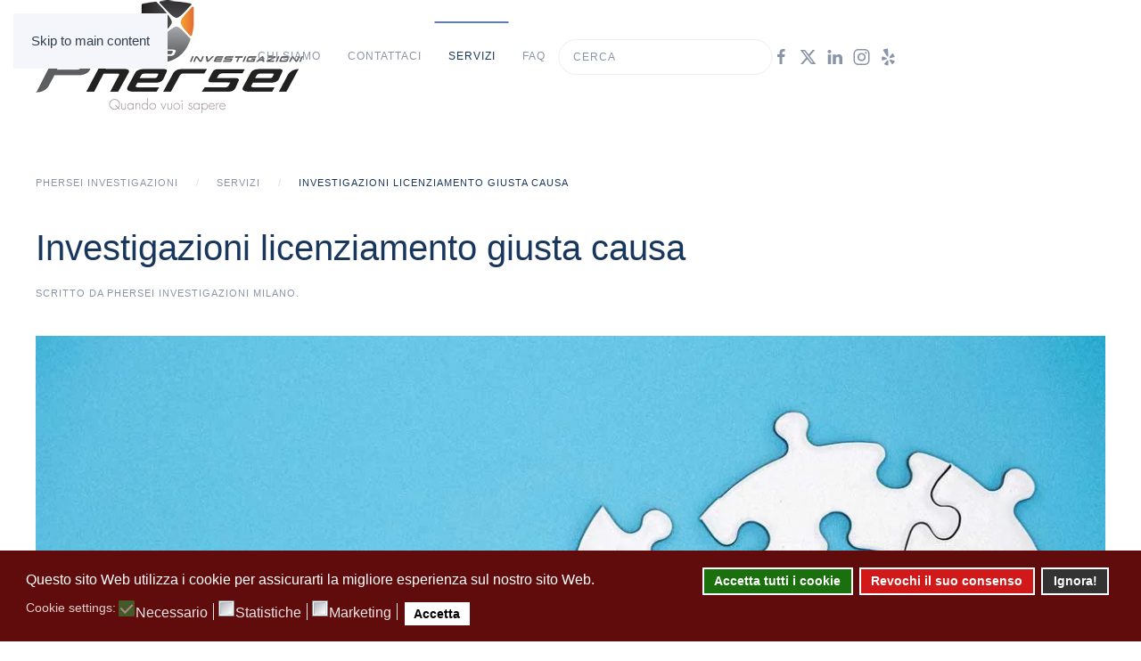

--- FILE ---
content_type: text/html; charset=utf-8
request_url: https://www.assenteismo.net/investigazioni-private/licenziamento-giusta-causa
body_size: 11990
content:
<!DOCTYPE html>
<html lang="it-it" dir="ltr">
    <head><script>var gdprConfigurationOptions = { complianceType: 'opt-in',
																			  cookieConsentLifetime: 180,
																			  cookieConsentSamesitePolicy: 'Strict',
																			  cookieConsentSecure: 1,
																			  cookieJoomlaSettings: 0,
																			  cookieConsentDomain: '',
																			  cookieConsentPath: '/',
																			  disableFirstReload: 0,
																	  		  blockJoomlaSessionCookie: 0,
																			  blockExternalCookiesDomains: 1,
																			  externalAdvancedBlockingModeCustomAttribute: '',
																			  allowedCookies: '',
																			  blockCookieDefine: 1,
																			  autoAcceptOnNextPage: 0,
																			  revokable: 1,
																			  lawByCountry: 0,
																			  checkboxLawByCountry: 0,
																			  blockPrivacyPolicy: 0,
																			  cacheGeolocationCountry: 0,
																			  countryAcceptReloadTimeout: 1000,
																			  usaCCPARegions: null,
																			  countryEnableReload: 1,
																			  customHasLawCountries: [""],
																			  dismissOnScroll: 0,
																			  dismissOnTimeout: 0,
																			  containerSelector: 'body',
																			  hideOnMobileDevices: 0,
																			  autoFloatingOnMobile: 1,
																			  autoFloatingOnMobileThreshold: 1024,
																			  autoRedirectOnDecline: 0,
																			  autoRedirectOnDeclineLink: '',
																			  showReloadMsg: 1,
																			  showReloadMsgText: 'Applicazione delle preferenze e ricarica della pagina...',
																			  showConsentID: 0,
																			  defaultClosedToolbar: 0,
																			  toolbarLayout: 'basic',
																			  toolbarTheme: 'block',
																			  toolbarButtonsTheme: 'allow_first',
																			  revocableToolbarTheme: 'advanced',
																			  toolbarPosition: 'bottom',
																			  toolbarCenterTheme: 'compact',
																			  revokePosition: 'revoke-top',
																			  toolbarPositionmentType: 1,
																			  positionCenterSimpleBackdrop: 0,
																			  positionCenterBlurEffect: 1,
																			  positionCenterBlurEffectAlwaysFirstVisit: 0,
																			  preventPageScrolling: 0,
																			  popupEffect: 'fade',
																			  popupBackground: '#610c0c',
																			  popupText: '#ffffff',
																			  popupLink: '#ffffff',
																			  buttonBackground: '#ffffff',
																			  buttonBorder: '#ffffff',
																			  buttonText: '#000000',
																			  highlightOpacity: '100',
																			  highlightBackground: '#d11919',
																			  highlightBorder: '#ffffff',
																			  highlightText: '#ffffff',
																			  highlightDismissBackground: '#333333',
																		  	  highlightDismissBorder: '#ffffff',
																		 	  highlightDismissText: '#ffffff',
																			  autocenterRevokableButton: 0,
																			  hideRevokableButton: 0,
																			  hideRevokableButtonOnscroll: 0,
																			  customRevokableButton: 1,
																			  customRevokableButtonAction: 0,
																			  headerText: 'Cookie utilizzati sul sito Web!',
																			  messageText: 'Questo sito Web utilizza i cookie per assicurarti la migliore esperienza sul nostro sito Web.',
																			  denyMessageEnabled: 1, 
																			  denyMessage: 'Hai rifiutato i cookie, per garantire la migliore esperienza su questo sito Web, acconsenti all\'utilizzo dei cookie.',
																			  placeholderBlockedResources: 1, 
																			  placeholderBlockedResourcesAction: 'accept',
																	  		  placeholderBlockedResourcesText: ' Devi accettare i cookie e ricaricare la pagina per visualizzare questo contenuto',
																			  placeholderIndividualBlockedResourcesText: ' Devi accettare i cookie da {domain} e ricaricare la pagina per visualizzare questo contenuto',
																			  placeholderIndividualBlockedResourcesAction: 1,
																			  placeholderOnpageUnlock: 0,
																			  scriptsOnpageUnlock: 0,
																			  autoDetectYoutubePoster: 0,
																			  autoDetectYoutubePosterApikey: 'AIzaSyAV_WIyYrUkFV1H8OKFYG8wIK8wVH9c82U',
																			  dismissText: 'Ignora!',
																			  allowText: 'Accetta',
																			  denyText: 'Revochi il suo consenso',
																			  cookiePolicyLinkText: 'Cookie policy',
																			  cookiePolicyLink: 'https://www.agenzia-investigazioni.org/cookie-policy.html',
																			  cookiePolicyRevocableTabText: 'Cookie policy',
																			  cookiePolicyRevocableTabIcon: 'text',
																			  cookiePolicyRevocableTabIconCustom: '',
																			  privacyPolicyLinkText: 'Privacy policy',
																			  privacyPolicyLink: 'https://www.agenzia-investigazioni.org/policy-privacy.html',
																			  googleCMPTemplate: 0,
																			  enableGdprBulkConsent: 1,
																			  displayBulkConsentDomains: 0,
																			  bulkConsentDomains: [""],
																			  enableCustomScriptExecGeneric: 0,
																			  customScriptExecGeneric: '',
																			  categoriesCheckboxTemplate: 'cc-checkboxes-filled',
																			  toggleCookieSettings: 0,
																			  toggleCookieSettingsLinkedView: 0,
																			  toggleCookieSettingsButtonsArea: 0,
 																			  toggleCookieSettingsLinkedViewSefLink: '/component/gdpr/',
																	  		  toggleCookieSettingsText: '<span class="cc-cookie-settings-toggle">Settings <span class="cc-cookie-settings-toggler">&#x25EE</span></span>',
																			  toggleCookieSettingsButtonBackground: '#333333',
																			  toggleCookieSettingsButtonBorder: '#ffffff',
																			  toggleCookieSettingsButtonText: '#ffffff',
																			  showLinks: 0,
																			  blankLinks: '_blank',
																			  autoOpenPrivacyPolicy: 0,
																			  openAlwaysDeclined: 1,
																			  cookieSettingsLabel: 'Cookie settings:',
															  				  cookieSettingsDesc: 'Scegli il tipo di cookie che desideri disabilitare facendo clic sulle caselle di controllo. Fare clic sul nome di una categoria per ulteriori informazioni sui cookie utilizzati.',
																			  cookieCategory1Enable: 1,
																			  cookieCategory1Name: 'Necessario',
																			  cookieCategory1Locked: 1,
																			  cookieCategory2Enable: 0,
																			  cookieCategory2Name: 'Preferenze',
																			  cookieCategory2Locked: 0,
																			  cookieCategory3Enable: 1,
																			  cookieCategory3Name: 'Statistiche',
																			  cookieCategory3Locked: 0,
																			  cookieCategory4Enable: 1,
																			  cookieCategory4Name: 'Marketing',
																			  cookieCategory4Locked: 0,
																			  cookieCategoriesDescriptions: {},
																			  alwaysReloadAfterCategoriesChange: 1,
																			  preserveLockedCategories: 1,
																			  declineButtonBehavior: 'hard',
																			  blockCheckedCategoriesByDefault: 0,
																			  reloadOnfirstDeclineall: 0,
																			  trackExistingCheckboxSelectors: '',
															  		  		  trackExistingCheckboxConsentLogsFormfields: 'name,email,subject,message',
																			  allowallShowbutton: 1,
																			  allowallText: 'Accetta tutti i cookie',
																			  allowallButtonBackground: '#1b700e',
																			  allowallButtonBorder: '#ffffff',
																			  allowallButtonText: '#ffffff',
																			  allowallButtonTimingAjax: 'fast',
																			  includeAcceptButton: 1,
																			  includeDenyButton: 0,
																			  trackConsentDate: 1,
																			  execCustomScriptsOnce: 1,
																			  optoutIndividualResources: 1,
																			  blockIndividualResourcesServerside: 1,
																			  disableSwitchersOptoutCategory: 0,
																			  autoAcceptCategories: 0,
																			  allowallIndividualResources: 1,
																			  blockLocalStorage: 0,
																			  blockSessionStorage: 0,
																			  externalAdvancedBlockingModeTags: 'iframe,script,img,source,link',
																			  enableCustomScriptExecCategory1: 0,
																			  customScriptExecCategory1: '',
																			  enableCustomScriptExecCategory2: 0,
																			  customScriptExecCategory2: '',
																			  enableCustomScriptExecCategory3: 0,
																			  customScriptExecCategory3: '',
																			  enableCustomScriptExecCategory4: 0,
																			  customScriptExecCategory4: '',
																			  enableCustomDeclineScriptExecCategory1: 0,
																			  customScriptDeclineExecCategory1: '',
																			  enableCustomDeclineScriptExecCategory2: 0,
																			  customScriptDeclineExecCategory2: '',
																			  enableCustomDeclineScriptExecCategory3: 0,
																			  customScriptDeclineExecCategory3: '',
																			  enableCustomDeclineScriptExecCategory4: 0,
																			  customScriptDeclineExecCategory4: '',
																			  enableCMPPreferences: 0,
																			  enableGTMEventsPreferences: 0,
																			  enableCMPStatistics: 0,
																			  enableGTMEventsStatistics: 0,
																			  enableCMPAds: 0,
																			  enableUETAds: 0,
																			  enableGTMEventsAds: 0,
																			  enableClarityAnalytics: 0,
                                                                              enableClarityAds: 0,
																			  debugMode: 0
																		};</script>
        <meta name="viewport" content="width=device-width, initial-scale=1">
        <link rel="icon" href="/images/favicon_96.png" sizes="any">
                <link rel="apple-touch-icon" href="/images/favicon_180.png">
        <meta charset="utf-8">
	<meta name="author" content="Phersei Investigazioni Milano">
	<meta name="robots" content="max-snippet:-1, max-image-preview:large, max-video-preview:-1">
	<meta name="description" content="Indagini su comportamenti del lavoratore stesso di natura colposa o dolosa, la cui gravità non permette all'azienda di proseguire il rapporto fiduciario.">
	<meta name="generator" content="Joomla! - Open Source Content Management">
	<title>Investigazioni licenziamento giusta causa - Phersei Investigazioni</title>
	<link href="https://www.assenteismo.net/component/finder/search?format=opensearch&amp;Itemid=101" rel="search" title="OpenSearch Phersei Investigazioni" type="application/opensearchdescription+xml">
<link href="/media/vendor/joomla-custom-elements/css/joomla-alert.min.css?0.4.1" rel="stylesheet">
	<link href="/plugins/system/gdpr/assets/css/cookieconsent.min.css?260dc1" rel="stylesheet">
	<link href="/plugins/system/gdpr/assets/css/jquery.fancybox.min.css?260dc1" rel="stylesheet">
	<link href="/media/system/css/joomla-fontawesome.min.css?4.5.33" rel="preload" as="style" onload="this.onload=null;this.rel='stylesheet'">
	<link href="/templates/yootheme/css/theme.9.css?1766940015" rel="stylesheet">
	<link href="/media/plg_system_jcepro/site/css/content.min.css?86aa0286b6232c4a5b58f892ce080277" rel="stylesheet">
	<style>div.cc-window.cc-floating{max-width:32em}@media(max-width: 639px){div.cc-window.cc-floating:not(.cc-center){max-width: none}}div.cc-window, span.cc-cookie-settings-toggler, span.cc-cookie-domains-toggler{font-size:16px}div.cc-revoke{font-size:16px}div.cc-settings-label,span.cc-cookie-settings-toggle{font-size:14px}div.cc-window.cc-banner{padding:1em 1.8em}div.cc-window.cc-floating{padding:2em 1.8em}input.cc-cookie-checkbox+span:before, input.cc-cookie-checkbox+span:after{border-radius:1px}div.cc-center,div.cc-floating,div.cc-checkbox-container,div.gdpr-fancybox-container div.fancybox-content,ul.cc-cookie-category-list li,fieldset.cc-service-list-title legend{border-radius:0px}div.cc-window a.cc-btn,span.cc-cookie-settings-toggle{border-radius:0px}</style>
	<style>label.gdpr_privacy_policy_consent_date{display:block;margin:5px 0;font-size:12px;color:#6c757d;cursor:auto}</style>
<script src="/media/vendor/awesomplete/js/awesomplete.min.js?1.1.7" defer></script>
	<script type="application/json" class="joomla-script-options new">{"joomla.jtext":{"JLIB_JS_AJAX_ERROR_OTHER":"Si è verificato un errore durante il recupero dei dati JSON: codice di stato HTTP %s.","JLIB_JS_AJAX_ERROR_PARSE":"Si è verificato un errore di analisi durante l'elaborazione dei seguenti dati JSON:<br><code style=\"color:inherit;white-space:pre-wrap;padding:0;margin:0;border:0;background:inherit;\">%s<\/code>","ERROR":"Errore","MESSAGE":"Messaggio","NOTICE":"Avviso","WARNING":"Attenzione","JCLOSE":"Chiudi","JOK":"OK","JOPEN":"Apri"},"finder-search":{"url":"\/component\/finder\/?task=suggestions.suggest&amp;format=json&amp;tmpl=component&amp;Itemid=101"},"system.paths":{"root":"","rootFull":"https:\/\/www.assenteismo.net\/","base":"","baseFull":"https:\/\/www.assenteismo.net\/"},"csrf.token":"0dbc3e9961f6ff5dda46fc3cfa69b312"}</script>
	<script src="/media/system/js/core.min.js?a3d8f8"></script>
	<script src="/media/vendor/webcomponentsjs/js/webcomponents-bundle.min.js?2.8.0" nomodule defer></script>
	<script src="/media/com_finder/js/finder.min.js?755761" type="module"></script>
	<script src="/media/system/js/joomla-hidden-mail.min.js?80d9c7" type="module"></script>
	<script src="/media/system/js/messages.min.js?9a4811" type="module"></script>
	<script src="/media/vendor/jquery/js/jquery.min.js?3.7.1"></script>
	<script src="/media/legacy/js/jquery-noconflict.min.js?504da4"></script>
	<script src="/plugins/system/gdpr/assets/js/jquery.fancybox.min.js?260dc1" defer></script>
	<script src="/plugins/system/gdpr/assets/js/cookieconsent.min.js?260dc1" defer></script>
	<script src="/plugins/system/gdpr/assets/js/init.js?260dc1" defer></script>
	<script src="/templates/yootheme/vendor/assets/uikit/dist/js/uikit.min.js?4.5.33"></script>
	<script src="/templates/yootheme/vendor/assets/uikit/dist/js/uikit-icons-horizon.min.js?4.5.33"></script>
	<script src="/templates/yootheme/js/theme.js?4.5.33"></script>
	<script>var gdprConfigurationOptions = { complianceType: 'opt-in',
																			  cookieConsentLifetime: 180,
																			  cookieConsentSamesitePolicy: 'Strict',
																			  cookieConsentSecure: 1,
																			  cookieJoomlaSettings: 0,
																			  cookieConsentDomain: '',
																			  cookieConsentPath: '/',
																			  disableFirstReload: 0,
																	  		  blockJoomlaSessionCookie: 0,
																			  blockExternalCookiesDomains: 1,
																			  externalAdvancedBlockingModeCustomAttribute: '',
																			  allowedCookies: '',
																			  blockCookieDefine: 1,
																			  autoAcceptOnNextPage: 0,
																			  revokable: 1,
																			  lawByCountry: 0,
																			  checkboxLawByCountry: 0,
																			  blockPrivacyPolicy: 0,
																			  cacheGeolocationCountry: 0,
																			  countryAcceptReloadTimeout: 1000,
																			  usaCCPARegions: null,
																			  countryEnableReload: 1,
																			  customHasLawCountries: [""],
																			  dismissOnScroll: 0,
																			  dismissOnTimeout: 0,
																			  containerSelector: 'body',
																			  hideOnMobileDevices: 0,
																			  autoFloatingOnMobile: 1,
																			  autoFloatingOnMobileThreshold: 1024,
																			  autoRedirectOnDecline: 0,
																			  autoRedirectOnDeclineLink: '',
																			  showReloadMsg: 1,
																			  showReloadMsgText: 'Applicazione delle preferenze e ricarica della pagina...',
																			  showConsentID: 0,
																			  defaultClosedToolbar: 0,
																			  toolbarLayout: 'basic',
																			  toolbarTheme: 'block',
																			  toolbarButtonsTheme: 'allow_first',
																			  revocableToolbarTheme: 'advanced',
																			  toolbarPosition: 'bottom',
																			  toolbarCenterTheme: 'compact',
																			  revokePosition: 'revoke-top',
																			  toolbarPositionmentType: 1,
																			  positionCenterSimpleBackdrop: 0,
																			  positionCenterBlurEffect: 1,
																			  positionCenterBlurEffectAlwaysFirstVisit: 0,
																			  preventPageScrolling: 0,
																			  popupEffect: 'fade',
																			  popupBackground: '#610c0c',
																			  popupText: '#ffffff',
																			  popupLink: '#ffffff',
																			  buttonBackground: '#ffffff',
																			  buttonBorder: '#ffffff',
																			  buttonText: '#000000',
																			  highlightOpacity: '100',
																			  highlightBackground: '#d11919',
																			  highlightBorder: '#ffffff',
																			  highlightText: '#ffffff',
																			  highlightDismissBackground: '#333333',
																		  	  highlightDismissBorder: '#ffffff',
																		 	  highlightDismissText: '#ffffff',
																			  autocenterRevokableButton: 0,
																			  hideRevokableButton: 0,
																			  hideRevokableButtonOnscroll: 0,
																			  customRevokableButton: 1,
																			  customRevokableButtonAction: 0,
																			  headerText: 'Cookie utilizzati sul sito Web!',
																			  messageText: 'Questo sito Web utilizza i cookie per assicurarti la migliore esperienza sul nostro sito Web.',
																			  denyMessageEnabled: 1, 
																			  denyMessage: 'Hai rifiutato i cookie, per garantire la migliore esperienza su questo sito Web, acconsenti all\'utilizzo dei cookie.',
																			  placeholderBlockedResources: 1, 
																			  placeholderBlockedResourcesAction: 'accept',
																	  		  placeholderBlockedResourcesText: ' Devi accettare i cookie e ricaricare la pagina per visualizzare questo contenuto',
																			  placeholderIndividualBlockedResourcesText: ' Devi accettare i cookie da {domain} e ricaricare la pagina per visualizzare questo contenuto',
																			  placeholderIndividualBlockedResourcesAction: 1,
																			  placeholderOnpageUnlock: 0,
																			  scriptsOnpageUnlock: 0,
																			  autoDetectYoutubePoster: 0,
																			  autoDetectYoutubePosterApikey: 'AIzaSyAV_WIyYrUkFV1H8OKFYG8wIK8wVH9c82U',
																			  dismissText: 'Ignora!',
																			  allowText: 'Accetta',
																			  denyText: 'Revochi il suo consenso',
																			  cookiePolicyLinkText: 'Cookie policy',
																			  cookiePolicyLink: 'https://www.agenzia-investigazioni.org/cookie-policy.html',
																			  cookiePolicyRevocableTabText: 'Cookie policy',
																			  cookiePolicyRevocableTabIcon: 'text',
																			  cookiePolicyRevocableTabIconCustom: '',
																			  privacyPolicyLinkText: 'Privacy policy',
																			  privacyPolicyLink: 'https://www.agenzia-investigazioni.org/policy-privacy.html',
																			  googleCMPTemplate: 0,
																			  enableGdprBulkConsent: 1,
																			  displayBulkConsentDomains: 0,
																			  bulkConsentDomains: [""],
																			  enableCustomScriptExecGeneric: 0,
																			  customScriptExecGeneric: '',
																			  categoriesCheckboxTemplate: 'cc-checkboxes-filled',
																			  toggleCookieSettings: 0,
																			  toggleCookieSettingsLinkedView: 0,
																			  toggleCookieSettingsButtonsArea: 0,
 																			  toggleCookieSettingsLinkedViewSefLink: '/component/gdpr/',
																	  		  toggleCookieSettingsText: '<span class="cc-cookie-settings-toggle">Settings <span class="cc-cookie-settings-toggler">&#x25EE</span></span>',
																			  toggleCookieSettingsButtonBackground: '#333333',
																			  toggleCookieSettingsButtonBorder: '#ffffff',
																			  toggleCookieSettingsButtonText: '#ffffff',
																			  showLinks: 0,
																			  blankLinks: '_blank',
																			  autoOpenPrivacyPolicy: 0,
																			  openAlwaysDeclined: 1,
																			  cookieSettingsLabel: 'Cookie settings:',
															  				  cookieSettingsDesc: 'Scegli il tipo di cookie che desideri disabilitare facendo clic sulle caselle di controllo. Fare clic sul nome di una categoria per ulteriori informazioni sui cookie utilizzati.',
																			  cookieCategory1Enable: 1,
																			  cookieCategory1Name: 'Necessario',
																			  cookieCategory1Locked: 1,
																			  cookieCategory2Enable: 0,
																			  cookieCategory2Name: 'Preferenze',
																			  cookieCategory2Locked: 0,
																			  cookieCategory3Enable: 1,
																			  cookieCategory3Name: 'Statistiche',
																			  cookieCategory3Locked: 0,
																			  cookieCategory4Enable: 1,
																			  cookieCategory4Name: 'Marketing',
																			  cookieCategory4Locked: 0,
																			  cookieCategoriesDescriptions: {},
																			  alwaysReloadAfterCategoriesChange: 1,
																			  preserveLockedCategories: 1,
																			  declineButtonBehavior: 'hard',
																			  blockCheckedCategoriesByDefault: 0,
																			  reloadOnfirstDeclineall: 0,
																			  trackExistingCheckboxSelectors: '',
															  		  		  trackExistingCheckboxConsentLogsFormfields: 'name,email,subject,message',
																			  allowallShowbutton: 1,
																			  allowallText: 'Accetta tutti i cookie',
																			  allowallButtonBackground: '#1b700e',
																			  allowallButtonBorder: '#ffffff',
																			  allowallButtonText: '#ffffff',
																			  allowallButtonTimingAjax: 'fast',
																			  includeAcceptButton: 1,
																			  includeDenyButton: 0,
																			  trackConsentDate: 1,
																			  execCustomScriptsOnce: 1,
																			  optoutIndividualResources: 1,
																			  blockIndividualResourcesServerside: 1,
																			  disableSwitchersOptoutCategory: 0,
																			  autoAcceptCategories: 0,
																			  allowallIndividualResources: 1,
																			  blockLocalStorage: 0,
																			  blockSessionStorage: 0,
																			  externalAdvancedBlockingModeTags: 'iframe,script,img,source,link',
																			  enableCustomScriptExecCategory1: 0,
																			  customScriptExecCategory1: '',
																			  enableCustomScriptExecCategory2: 0,
																			  customScriptExecCategory2: '',
																			  enableCustomScriptExecCategory3: 0,
																			  customScriptExecCategory3: '',
																			  enableCustomScriptExecCategory4: 0,
																			  customScriptExecCategory4: '',
																			  enableCustomDeclineScriptExecCategory1: 0,
																			  customScriptDeclineExecCategory1: '',
																			  enableCustomDeclineScriptExecCategory2: 0,
																			  customScriptDeclineExecCategory2: '',
																			  enableCustomDeclineScriptExecCategory3: 0,
																			  customScriptDeclineExecCategory3: '',
																			  enableCustomDeclineScriptExecCategory4: 0,
																			  customScriptDeclineExecCategory4: '',
																			  enableCMPPreferences: 0,
																			  enableGTMEventsPreferences: 0,
																			  enableCMPStatistics: 0,
																			  enableGTMEventsStatistics: 0,
																			  enableCMPAds: 0,
																			  enableUETAds: 0,
																			  enableGTMEventsAds: 0,
																			  enableClarityAnalytics: 0,
                                                                              enableClarityAds: 0,
																			  debugMode: 0
																		};var gdpr_ajax_livesite='https://www.assenteismo.net/';var gdpr_enable_log_cookie_consent=1;</script>
	<script>var gdprUseCookieCategories=1;var gdpr_ajaxendpoint_cookie_category_desc='https://www.assenteismo.net/index.php?option=com_gdpr&task=user.getCookieCategoryDescription&format=raw';</script>
	<script>var gdprCookieCategoryDisabled2=1;</script>
	<script>var gdprCookieCategoryDisabled3=1;</script>
	<script>var gdprCookieCategoryDisabled4=1;</script>
	<script>var gdprJSessCook='ecda247868af3691988a60a428991155';var gdprJSessVal='mmunul14f8egqpng74erv1r5em';var gdprJAdminSessCook='bdcdfa1f45b817f3b30ab43755df2b46';var gdprPropagateCategoriesSession=2;var gdprAlwaysPropagateCategoriesSession=1;var gdprAlwaysCheckCategoriesSession=0;</script>
	<script>var gdprFancyboxWidth=700;var gdprFancyboxHeight=800;var gdprCloseText='Chiudi';</script>
	
	<script>window.yootheme ||= {}; var $theme = yootheme.theme = {"i18n":{"close":{"label":"Close"},"totop":{"label":"Back to top"},"marker":{"label":"Open"},"navbarToggleIcon":{"label":"Apri menu"},"paginationPrevious":{"label":"Previous page"},"paginationNext":{"label":"Pagina successiva"},"searchIcon":{"toggle":"Open Search","submit":"Submit Search"},"slider":{"next":"Next slide","previous":"Previous slide","slideX":"Slide %s","slideLabel":"%s of %s"},"slideshow":{"next":"Next slide","previous":"Previous slide","slideX":"Slide %s","slideLabel":"%s of %s"},"lightboxPanel":{"next":"Next slide","previous":"Previous slide","slideLabel":"%s of %s","close":"Close"}}};</script>
	
	<!-- Start: Dati strutturati di Google  -->
<script type="application/ld+json" data-type="gsd"> { "@context": "https://", "@type": "BreadcrumbList", "itemListElement": [ { "@type": "ListItem", "position": 1, "name": "Home", "item": "https://www.assenteismo.net" }, { "@type": "ListItem", "position": 2, "name": "Servizi", "item": "https://www.assenteismo.net/investigazioni-private" }, { "@type": "ListItem", "position": 3, "name": "Investigazioni licenziamento giusta causa", "item": "https://www.assenteismo.net/investigazioni-private/licenziamento-giusta-causa" } ] } </script> <script type="application/ld+json" data-type="gsd"> { "@context": "https://", "@type": "Article", "mainEntityOfPage": { "@type": "WebPage", "@id": "https://www.assenteismo.net/investigazioni-private/licenziamento-giusta-causa" }, "headline": "Investigazioni licenziamento giusta causa", "description": "Indagini su comportamenti del lavoratore stesso di natura colposa o dolosa, la cui gravità non permette all&#039;azienda di proseguire il rapporto fiduciario.", "image": { "@type": "ImageObject", "url": "https://www.assenteismo.net/images/banners/giustacausa_introduzione.jpg" }, "publisher": { "@type": "Organization", "name": "Phersei Investigazioni Milano", "logo": { "@type": "ImageObject", "url": "https://www.assenteismo.net/images/logo-250.png" } }, "author": { "@type": "Person", "name": "Phersei Investigazioni", "url": "https://www.assenteismo.net/investigazioni-private/licenziamento-giusta-causa" }, "datePublished": "2020-12-17T10:54:04+00:00", "dateCreated": "2020-12-17T10:54:04+00:00", "dateModified": "2021-01-06T16:36:29+00:00" } </script>
<!-- End: Dati strutturati di Google  -->
	<!-- Global Site Tag (gtag.js) - Google Analytics -->
									<script async data-source="gdprlock"></script>
									<script>
									  window.dataLayer = window.dataLayer || [];
									  function gtag(){dataLayer.push(arguments);}
									  gtag('js', new Date());
									  gtag('config', 'G-GCSD2FJ5E9' );
									</script>

    </head>
    <body class="">

        <div class="uk-hidden-visually uk-notification uk-notification-top-left uk-width-auto">
            <div class="uk-notification-message">
                <a href="#tm-main" class="uk-link-reset">Skip to main content</a>
            </div>
        </div>

        
        
        <div class="tm-page">

                        


<header class="tm-header-mobile uk-hidden@m">


        <div uk-sticky cls-active="uk-navbar-sticky" sel-target=".uk-navbar-container">
    
        <div class="uk-navbar-container">

            <div class="uk-container uk-container-expand">
                <nav class="uk-navbar" uk-navbar="{&quot;align&quot;:&quot;left&quot;,&quot;container&quot;:&quot;.tm-header-mobile &gt; [uk-sticky]&quot;,&quot;boundary&quot;:&quot;.tm-header-mobile .uk-navbar-container&quot;}">

                                        <div class="uk-navbar-left">

                        
                                                    <a uk-toggle href="#tm-dialog-mobile" class="uk-navbar-toggle">

        
        <div uk-navbar-toggle-icon></div>

                <span class="uk-margin-small-left uk-text-middle">Menu</span>
        
    </a>
                        
                        
                    </div>
                    
                                        <div class="uk-navbar-center">

                                                    <a href="https://www.assenteismo.net/" aria-label="Torna alla Home" class="uk-logo uk-navbar-item">
    <picture>
<source type="image/webp" srcset="/templates/yootheme/cache/07/logo-250-072d3306.webp 200w" sizes="(min-width: 200px) 200px">
<img alt="Phersei Investigazioni" loading="eager" src="/templates/yootheme/cache/92/logo-250-92eaf555.png" width="200" height="85">
</picture></a>
                        
                        
                    </div>
                    
                    
                </nav>
            </div>

        </div>

        </div>
    



        <div id="tm-dialog-mobile" uk-offcanvas="container: true; overlay: true" mode="slide">
        <div class="uk-offcanvas-bar uk-flex uk-flex-column">

                        <button class="uk-offcanvas-close uk-close-large" type="button" uk-close uk-toggle="cls: uk-close-large; mode: media; media: @s"></button>
            
                        <div class="uk-margin-auto-bottom">
                
<div class="uk-grid uk-child-width-1-1" uk-grid>    <div>
<div class="uk-panel" id="module-menu-dialog-mobile">

    
    
<ul class="uk-nav uk-nav-default">
    
	<li class="item-116"><a href="/agenzia-investigativa">Chi Siamo</a></li>
	<li class="item-102"><a href="/contattaci">Contattaci</a></li>
	<li class="item-118 uk-active"><a href="/investigazioni-private">Servizi</a></li>
	<li class="item-143"><a href="/consulenza-investigativa-assenteismo-dipendenti-milano">FAQ</a></li></ul>

</div>
</div>    <div>
<div class="uk-panel" id="module-tm-4">

    
    

    <form id="search-tm-4" action="/component/finder/search?Itemid=101" method="get" role="search" class="uk-search js-finder-searchform uk-search-default uk-width-1-1"><span uk-search-icon></span><input name="q" class="js-finder-search-query uk-search-input" placeholder="Cerca" required aria-label="Cerca" type="search"><input type="hidden" name="Itemid" value="101"></form>
    

</div>
</div>    <div>
<div class="uk-panel" id="module-tm-6">

    
    <ul class="uk-grid uk-flex-inline uk-flex-middle uk-flex-nowrap uk-grid-small">                    <li><a href="https://www.facebook.com/Phersei/" class="uk-preserve-width uk-icon-link" rel="noreferrer"><span uk-icon="icon: facebook;"></span></a></li>
                    <li><a href="https://twitter.com/pherseinvestiga" class="uk-preserve-width uk-icon-link" rel="noreferrer"><span uk-icon="icon: twitter;"></span></a></li>
                    <li><a href="https://www.linkedin.com/company/phersei/" class="uk-preserve-width uk-icon-link" rel="noreferrer"><span uk-icon="icon: linkedin;"></span></a></li>
                    <li><a href="https://www.instagram.com/pherseinvestiga/" class="uk-preserve-width uk-icon-link" rel="noreferrer"><span uk-icon="icon: instagram;"></span></a></li>
                    <li><a href="https://www.yelp.it/biz/phersei-milano" class="uk-preserve-width uk-icon-link" rel="noreferrer"><span uk-icon="icon: yelp;"></span></a></li>
            </ul>
</div>
</div></div>
            </div>
            
            
        </div>
    </div>
    
    
    

</header>




<header class="tm-header uk-visible@m">



        <div uk-sticky media="@m" cls-active="uk-navbar-sticky" sel-target=".uk-navbar-container">
    
        <div class="uk-navbar-container">

            <div class="uk-container uk-container-expand">
                <nav class="uk-navbar" uk-navbar="{&quot;align&quot;:&quot;left&quot;,&quot;container&quot;:&quot;.tm-header &gt; [uk-sticky]&quot;,&quot;boundary&quot;:&quot;.tm-header .uk-navbar-container&quot;}">

                                        <div class="uk-navbar-left">

                                                    <a href="https://www.assenteismo.net/" aria-label="Torna alla Home" class="uk-logo uk-navbar-item">
    <picture>
<source type="image/webp" srcset="/templates/yootheme/cache/ca/logo-phersei-investigazioni-ca14203d.webp 300w" sizes="(min-width: 300px) 300px">
<img alt="Phersei Investigazioni" loading="eager" src="/templates/yootheme/cache/65/logo-phersei-investigazioni-65f40b1e.png" width="300" height="127">
</picture></a>
                        
                        
                        
                    </div>
                    
                                        <div class="uk-navbar-center">

                        
                                                    
<ul class="uk-navbar-nav">
    
	<li class="item-116"><a href="/agenzia-investigativa">Chi Siamo</a></li>
	<li class="item-102"><a href="/contattaci">Contattaci</a></li>
	<li class="item-118 uk-active"><a href="/investigazioni-private">Servizi</a></li>
	<li class="item-143"><a href="/consulenza-investigativa-assenteismo-dipendenti-milano">FAQ</a></li></ul>

<div class="uk-navbar-item" id="module-tm-3">

    
    

    <form id="search-tm-3" action="/component/finder/search?Itemid=101" method="get" role="search" class="uk-search js-finder-searchform uk-search-navbar"><span uk-search-icon></span><input name="q" class="js-finder-search-query uk-search-input" placeholder="Cerca" required aria-label="Cerca" type="search"><input type="hidden" name="Itemid" value="101"></form>
    

</div>

<div class="uk-navbar-item" id="module-tm-5">

    
    <ul class="uk-grid uk-flex-inline uk-flex-middle uk-flex-nowrap uk-grid-small">                    <li><a href="https://www.facebook.com/Phersei/" class="uk-preserve-width uk-icon-link" rel="noreferrer"><span uk-icon="icon: facebook;"></span></a></li>
                    <li><a href="https://twitter.com/pherseinvestiga" class="uk-preserve-width uk-icon-link" rel="noreferrer"><span uk-icon="icon: twitter;"></span></a></li>
                    <li><a href="https://www.linkedin.com/company/phersei/" class="uk-preserve-width uk-icon-link" rel="noreferrer"><span uk-icon="icon: linkedin;"></span></a></li>
                    <li><a href="https://www.instagram.com/pherseinvestiga/" class="uk-preserve-width uk-icon-link" rel="noreferrer"><span uk-icon="icon: instagram;"></span></a></li>
                    <li><a href="https://www.yelp.it/biz/phersei-milano" class="uk-preserve-width uk-icon-link" rel="noreferrer"><span uk-icon="icon: yelp;"></span></a></li>
            </ul>
</div>

                        
                    </div>
                    
                    
                </nav>
            </div>

        </div>

        </div>
    







</header>

            
            

            <main id="tm-main"  class="tm-main uk-section uk-section-default" uk-height-viewport="expand: true">

                                <div class="uk-container">

                    
                                                            

<nav class="uk-margin-medium-bottom" aria-label="Breadcrumb">
    <ul class="uk-breadcrumb">
    
            <li>            <a href="/"><span>Phersei investigazioni</span></a>
            </li>    
            <li>            <a href="/investigazioni-private"><span>Servizi</span></a>
            </li>    
            <li>            <span aria-current="page">Investigazioni licenziamento giusta causa</span>            </li>    
    </ul>
</nav>
                            
                
                <div id="system-message-container" aria-live="polite"></div>

                
<article id="article-29" class="uk-article" data-permalink="https://www.assenteismo.net/investigazioni-private/licenziamento-giusta-causa" typeof="Article" vocab="https://schema.org/">

    <meta property="name" content="Investigazioni licenziamento giusta causa">
    <meta property="author" typeof="Person" content="Phersei Investigazioni Milano">
    <meta property="dateModified" content="2021-01-06T16:36:29+00:00">
    <meta property="datePublished" content="2020-12-17T10:54:04+00:00">
    <meta class="uk-margin-remove-adjacent" property="articleSection" content="Servizi Investigativi">

    
    
        
                    <h1 property="headline" class="uk-margin-large-top uk-margin-remove-bottom uk-article-title">
                Investigazioni licenziamento giusta causa            </h1>
        
                            <p class="uk-margin-top uk-margin-remove-bottom uk-article-meta">
                Scritto da Phersei Investigazioni Milano.                            </p>
                
        
        
            
            
    <div class="uk-text-center uk-margin-medium-top" property="image" typeof="ImageObject">
        <meta property="url" content="https://www.assenteismo.net/images/banners/giustacausa_introduzione.jpg">
                    <picture>
<source type="image/webp" srcset="/templates/yootheme/cache/df/giustacausa_introduzione-dfb67ff3.webp 768w, /templates/yootheme/cache/73/giustacausa_introduzione-73423aa2.webp 1024w, /templates/yootheme/cache/2b/giustacausa_introduzione-2b4338d7.webp 1220w" sizes="(min-width: 1220px) 1220px">
<img loading="lazy" alt="Investigazioni licenziamento giusta causa" class="left" src="/templates/yootheme/cache/6b/giustacausa_introduzione-6bfc68d6.jpeg" width="1220" height="710">
</picture>            </div>

    
            
        
        
                <div  class="uk-margin-medium-top" property="text">

            
                            
<p><strong>&nbsp;</strong>Uno dei fondamenti su cui si basa il rapporto di lavoro tra azienda e personale dipendente si identifica nel rapporto di fiducia che si instaura nel tempo.</p>
 
<p>Le motivazioni che più frequentemente inducono le&nbsp;aziende a intraprendere la strada del licenziamento per giusta causa nei confronti del lavoratore si riferiscono a comportamenti attuati dal lavoratore stesso di natura colposa o dolosa, la cui gravità non permette all'azienda di proseguire il rapporto fiduciario di lavoro a seguito del grave danno che il comportamento del lavoratore ha generato nei confronti del vincolo fiduciario con l'azienda.</p>
<p>In funzione della gravità della condotta perpetrata dal lavoratore, la giurisprudenza italiana fa distinzione tradizionale tra due tipologie di licenziamento:</p>
<ul>
<li>Licenziamento per giusta causa</li>
<li>Licenziamento per giustificato motivo.</li>
</ul>
<p>Tale tipo di licenziamento è concettualmente utilizzato nella disciplina legislativa italiana (articolo 2119 del codice civile) in riferimento ad una condotta talmente grave e lesiva messa in atto dal<span style="font-family: Arial, Verdana, 'sans serif';"></span>dipendente nei confronti dell'azienda da non permettere che sia possibile il proseguimento del rapporto di lavoro nemmeno a titolo provvisorio.</p>
<p>Il fondamento su cui si basa il potere di recedere dal contratto da parte dell'azienda nei confronti del lavoratore nei casi di licenziamento per giusta causa si riconduce essenzialmente alla natura fiduciaria<span style="font-family: Arial, Verdana, 'sans serif';"></span>del rapporto. Il venir meno di tale requisito impedirebbe immediatamente il proseguimento anche temporaneo della collaborazione professionale tra dipendente e azienda.</p>
<p>La giurisprudenza tuttavia ha necessità di rilevare ed identificare la giusta causa del licenziamento di un dipendente attraverso azioni di accertamento, verifica e raccolta di prove che devono avvenire in<span style="font-family: Arial, Verdana, 'sans serif';"></span>modo concreto e non come evento astratto in merito alla specifica e peculiare inottemperanza o mancanza attuata dal dipendente, che deve essere analizzata valutate giudicata sia nei suoi contenuti oggettivi, sia nella sua influenza soggettiva.</p>
<p>L'articolo 2119 del codice civile prevede altresì che il datore di lavoro, nel caso in cui vi sia in essere un contratto di lavoro tempo determinato nei confronti del dipendente, ha facoltà di licenziare il dipendente stesso, prima della scadenza del contratto, solo per giustificata causa. Il licenziamento giusta causa deve essere inoltre identificato anche in relazione al concetto di giustificato motivo soggettivo.</p>
<p><strong>La giusta causa è generata da un gravissimo ed irreparabile inadempimento o inosservanza degli obblighi previsti nel contratto di lavoro del dipendente o anche da un evento esterno al rapporto di lavoro. L'inadempimento deve essere di tale portata da far venir meno la fiducia del datore di lavoro nei confronti del dipendente in riferimento alla scrupolosità che il dipendente dovrebbe dimostrare nei propri successivi adempimenti professionali.</strong></p>
<p>Ma quali sono i motivi che possono indurre il datore di lavoro a rivolgersi ad una agenzia investigativa per produrre prove valide al fine di licenziare il dipendente per giusta causa?</p>
<p>Di seguito le motivazioni più frequenti riconosciute quale elementi scatenanti il licenziamento per giusta causa da parte del lavoratore da parte del datore di lavoro nel confronti del dipendente.</p>
<p>-Falsa malattia del dipendente</p>
<p>-Falso infortunio del dipendente</p>
<p>-Violazione patto di non concorrenza</p>
<p>-Utilizzo scorretto ed incoerente dei permessi per la legge 104/92</p>
<p>-False timbrature del cartellino</p>
<p>-Minacce di varia natura rivolte al datore di lavoro o ai superiori gerarchici ( insubordinazione)</p>
<p>-Rifiuto ingiustificato e ripetuto da parte del dipendente ad eseguire le prestazioni lavorative richieste dal datore di lavoro</p>
<p>-Ingiustificato allontanamento dal posto di lavoro da parte del dipendente dell'azienda, con conseguente rischio sicurezza di impianti e potenziale minaccia dell'incolumità degli altri dipendenti o persone terze</p>
<p>-Rifiuto da parte del dipendente di riprendere la propria occupazione una volta verificata l'insussistenza di una malattia o di un infortunio mediante visita medica fiscale</p>
<p>-Il lavoratore anche se in malattia, presta la propria opera professionale in favore di terzi e tale attività pregiudica la rapida guarigione del dipendente e il rientro al lavoro.</p>
<p>-Il dipendente, fuori dall'orario di lavoro, perpetra reati ed attiene ad una condotta penalmente perseguibile ed inidonea all'esercizio della propria occupazione facendo venir meno il vincolo fiduciario con il datore di lavoro</p>
<p>-Il dipendente, nell'esercizio della propria attività professionale, perpetra reati quali ad esempio furti in danno dell'azienda.</p>
<p>In merito a quanto esposto,&nbsp;<strong>la giurisprudenza ha espresso la legittimità del licenziamento per giusta causa di confronti del lavoratore dipendente qualora si sostanzi un'inosservanza o un inadempimento talmente grave e pregiudizievole che nessun'altra sanzione o provvedimento diverso dal licenziamento risulti essere adeguato a tutelare gli interessi e l'incolumità del datore di lavoro, al quale non può essere pertanto imposto l'impiego del lavoratore resosi responsabile delle azioni di inadempienza, in un'altra posizione lavorativa.</strong></p>
<p><strong>Per i vostri casi aziendali affidatevi all'agenzia investigativa Phersei.</strong></p>
<h3>Vi interessa questo servizio ?</h3>
<p>Potete rivolgervi alla nostra agenzia investigativa per un preventivo gratuito o una consulenza inviandoci una mail oppure telefonando presso i nostri uffici e fissando un appuntamento.</p>            
        </div>
        
        
        
                <ul class="uk-list">

            
            
                            <li>Visite: 9410</li>
            
        </ul>
        
        
                
<nav aria-label="Pagination" class="uk-margin-medium">
    <ul class="uk-pagination uk-margin-remove-bottom">
            <li>            <a href="/investigazioni-private/violazione-patto-di-non-concorrenza"><span uk-pagination-previous></span> Prec</a>
        </li>    
            <li class="uk-margin-auto-left">        <a href="/investigazioni-private/pedinamento">Avanti <span uk-pagination-next></span></a>
        </li>    
    </ul>
</nav>        
        
    
</article>


                
                        
                </div>
                
            </main>

            

                        <footer>
                <!-- Builder #footer -->
<div class="uk-section-default uk-section">
    
        
        
        
            
                                <div class="uk-container uk-container-xlarge">                
                    <div class="uk-grid tm-grid-expand uk-child-width-1-1 uk-grid-margin">
<div class="uk-width-1-1">
    
        
            
            
            
                
                    
<div class="uk-heading-small uk-heading-divider">        <h2>Perchè un'investigazione firmata Phersei?</h2>    </div>
                
            
        
    
</div></div><div class="uk-grid tm-grid-expand uk-child-width-1-1 uk-grid-margin">
<div class="uk-width-1-1">
    
        
            
            
            
                
                    
<div class="uk-margin uk-text-center">
    
        <div class="uk-grid uk-child-width-1-1 uk-child-width-1-3@m uk-grid-match" uk-grid>                <div>
<div class="el-item uk-card uk-card-default uk-card-body uk-margin-remove-first-child">
    
        
            
                
            
            
                                

    
                <picture>
<source type="image/webp" srcset="/templates/yootheme/cache/0b/1-0b6ce9eb.webp 80w, /templates/yootheme/cache/83/1-83928447.webp 160w" sizes="(min-width: 80px) 80px">
<img src="/templates/yootheme/cache/cc/1-ccc87326.jpeg" width="80" height="80" alt="Autorizzazioni governative" loading="lazy" class="el-image">
</picture>        
        
    
                
                
                    

        
                <div class="el-title uk-card-title uk-text-primary uk-margin-small-top uk-margin-remove-bottom">                        Autorizzazioni Governative                    </div>        
        
    
        
        
                <div class="el-content uk-panel uk-text-left uk-margin-top"><p>Phersei è titolare di Autorizzazione Governativa che la autorizza a svolgere attività investigative su tutto il territorio Nazionale. La documentazione raccolta ha valenza in sede di giudizio.</p></div>        
        
        

                
                
            
        
    
</div></div>
                <div>
<div class="el-item uk-card uk-card-default uk-card-body uk-margin-remove-first-child">
    
        
            
                
            
            
                                

    
                <picture>
<source type="image/webp" srcset="/templates/yootheme/cache/88/2-88053928.webp 80w, /templates/yootheme/cache/aa/2-aa6df2eb.webp 160w" sizes="(min-width: 80px) 80px">
<img src="/templates/yootheme/cache/a8/2-a82808d8.jpeg" width="80" height="80" alt="Sinergie" loading="lazy" class="el-image">
</picture>        
        
    
                
                
                    

        
                <div class="el-title uk-card-title uk-text-primary uk-margin-small-top uk-margin-remove-bottom">                        Sinergie                    </div>        
        
    
        
        
                <div class="el-content uk-panel uk-text-left uk-margin-top"><p>Phersei investigazioni può, anche grazie alla fattiva collaborazione con numerosi studi legali, fornirti una qualificata consulenza legale suggerendoti avvocati specializzati nella specifica area di tuo interesse.</p></div>        
        
        

                
                
            
        
    
</div></div>
                <div>
<div class="el-item uk-card uk-card-default uk-card-body uk-margin-remove-first-child">
    
        
            
                
            
            
                                

    
                <picture>
<source type="image/webp" srcset="/templates/yootheme/cache/f6/3-f6dd8969.webp 80w, /templates/yootheme/cache/b2/3-b2c7208f.webp 160w" sizes="(min-width: 80px) 80px">
<img src="/templates/yootheme/cache/3d/3-3d58dc4d.jpeg" width="80" height="80" alt="Struttura" loading="lazy" class="el-image">
</picture>        
        
    
                
                
                    

        
                <div class="el-title uk-card-title uk-text-primary uk-margin-small-top uk-margin-remove-bottom">                        Struttura                    </div>        
        
    
        
        
                <div class="el-content uk-panel uk-text-left uk-margin-top"><p>Investigazioni Phersei e' strutturata a livello nazionale ed internazionale. Una fitta rete di investigatori privati di provata professionalità ed esperienza e' in grado di soddisfare qualsiasi necessità investigativa praticamente ovunque.</p></div>        
        
        

                
                
            
        
    
</div></div>
                <div>
<div class="el-item uk-card uk-card-default uk-card-body uk-margin-remove-first-child">
    
        
            
                
            
            
                                

    
                <picture>
<source type="image/webp" srcset="/templates/yootheme/cache/55/4-55a79eef.webp 80w, /templates/yootheme/cache/f9/4-f9931fb3.webp 160w" sizes="(min-width: 80px) 80px">
<img src="/templates/yootheme/cache/61/4-61e8ff24.jpeg" width="80" height="80" alt="Alto livello qualitativo" loading="lazy" class="el-image">
</picture>        
        
    
                
                
                    

        
                <div class="el-title uk-card-title uk-text-primary uk-margin-small-top uk-margin-remove-bottom">                        Alto livello qualitativo                    </div>        
        
    
        
        
                <div class="el-content uk-panel uk-text-left uk-margin-top"><p>I Report, le relazioni tecniche, le perizie, ed anche il più semplice sopralluogo sono curati in ogni dettaglio; articolati, precisi timbrati e sottoscritti pronti per essere consegnati al proprio legale di fiducia per poi essere depositati in sede giudiziaria.</p></div>        
        
        

                
                
            
        
    
</div></div>
                <div>
<div class="el-item uk-card uk-card-default uk-card-body uk-margin-remove-first-child">
    
        
            
                
            
            
                                

    
                <picture>
<source type="image/webp" srcset="/templates/yootheme/cache/2b/5-2b7f2eae.webp 80w, /templates/yootheme/cache/e1/5-e139cdd7.webp 160w" sizes="(min-width: 80px) 80px">
<img src="/templates/yootheme/cache/f4/5-f4982bb1.jpeg" width="80" height="80" alt="Principio di chiarezza" loading="lazy" class="el-image">
</picture>        
        
    
                
                
                    

        
                <div class="el-title uk-card-title uk-text-primary uk-margin-small-top uk-margin-remove-bottom">                        Principio di chiarezza                    </div>        
        
    
        
        
                <div class="el-content uk-panel uk-text-left uk-margin-top"><p>Il codice deontologico di Phersei rende, quale approccio naturale, la massima correttezza e trasparenza nei confronti del cliente. Prima di iniziare un'investigazione, il nostro assistito sarà reso partecipe dell'attività che svolgeremo, nel rispetto delle normative vigenti, e dovrà concordare l'onorario da corrispondere al termine del servizio. Durante l'indagine ogni costo aggiuntivo al preventivo approvato, dovrà essere approvato dal cliente.</p></div>        
        
        

                
                
            
        
    
</div></div>
                <div>
<div class="el-item uk-card uk-card-default uk-card-body uk-margin-remove-first-child">
    
        
            
                
            
            
                                

    
                <picture>
<source type="image/webp" srcset="/templates/yootheme/cache/a8/6-a816fe6d.webp 80w, /templates/yootheme/cache/c8/6-c8c6bb7b.webp 160w" sizes="(min-width: 80px) 80px">
<img src="/templates/yootheme/cache/90/6-9078504f.jpeg" width="80" height="80" alt="Principio di coerenza" loading="lazy" class="el-image">
</picture>        
        
    
                
                
                    

        
                <div class="el-title uk-card-title uk-text-primary uk-margin-small-top uk-margin-remove-bottom">                        Principio di coerenza                    </div>        
        
    
        
        
                <div class="el-content uk-panel uk-text-left uk-margin-top"><p>Tutte le attività svolte da Phersei rispondono a questo principio: I responsabili di Phersei dicono al cliente ciò che pensano e fanno ciò che dicono, senza false promesse.</p></div>        
        
        

                
                
            
        
    
</div></div>
                </div>
    
</div>
                
            
        
    
</div></div>
                                </div>                
            
        
    
</div>
<div class="uk-section-muted uk-section">
    
        
        
        
            
                                <div class="uk-container uk-container-xlarge">                
                    <div class="uk-grid tm-grid-expand uk-grid-margin" uk-grid>
<div class="uk-width-1-4@m">
    
        
            
            
            
                
                    
<h5 class="uk-h3">        Phersei S.r.l Investigazioni    </h5><div class="uk-panel uk-margin"><p>VIA GIUSEPPE MARCORA 12<br />20121 MILANO MI<br />+39 02 6611 1664<br /><joomla-hidden-mail  is-link="1" is-email="1" first="aW5mbw==" last="cGhlcnNlaS5jb20=" text="SU5GT0BQSEVSU0VJLkNPTQ==" base="" >Questo indirizzo email è protetto dagli spambots. È necessario abilitare JavaScript per vederlo.</joomla-hidden-mail></p></div>
<div>
    <ul class="uk-margin-remove-bottom uk-subnav" uk-margin>        <li class="el-item">
    <a class="el-link" href="/policy-privacy">Policy Privacy</a></li>
        <li class="el-item">
    <a class="el-link" href="/cookie-policy">Cookie Policy</a></li>
        <li class="el-item">
    <a class="el-link" href="/sitemap">Sitemap</a></li>
        </ul>
</div>
                
            
        
    
</div>
<div class="uk-width-3-4@m">
    
        
            
            
            
                
                    
<div class="uk-margin">
    
        <div class="uk-grid uk-child-width-1-1 uk-child-width-1-2@m uk-grid-match" uk-grid>                <div>
<div class="el-item uk-panel uk-margin-remove-first-child">
    
        
            
                
            
            
                                                
                
                    

        
                <h3 class="el-title uk-h3 uk-text-primary uk-margin-top uk-margin-remove-bottom">                        Indagini nel privato                    </h3>        
        
    
        
        
                <div class="el-content uk-panel uk-column-1-2@m uk-margin-top"><ul>
<li>Infedelta coniugale e tradimento</li>
<li>Investigazioni prematrimoniali</li>
<li>Controllo minori</li>
<li>Affidamento figli</li>
<li>Assegno mantenimento</li>
<li>Investivazioni patrimoniali</li>
<li>Eredità controverse</li>
<li>Indagini antistalking</li>
<li>Affidabilità colf, badanti, baby-sister</li>
<li>Indagini su casi di "love bombing"</li>
<li>Investigazioni reputazionali</li>
<li>Ricerca persone scomparse o irreperibili</li>
</ul></div>        
        
        

                
                
            
        
    
</div></div>
                <div>
<div class="el-item uk-panel uk-margin-remove-first-child">
    
        
            
                
            
            
                                                
                
                    

        
                <h3 class="el-title uk-h3 uk-text-primary uk-margin-top uk-margin-remove-bottom">                        Indagini per le aziende                    </h3>        
        
    
        
        
                <div class="el-content uk-panel uk-column-1-2@m uk-margin-top"><ul>
<li>Concorrenza sleale</li>
<li>Controspionaggio industriale</li>
<li>Infedeltà dipendenti</li>
<li>Infedeltà soci</li>
<li>Assenteismo dipendenti in azienda</li>
<li>Fuga di notizie strategiche aziendali</li>
<li>Contraffazione marchi</li>
<li>Antisabotaggio industriale</li>
</ul></div>        
        
        

                
                
            
        
    
</div></div>
                </div>
    
</div>
                
            
        
    
</div></div>
                                </div>                
            
        
    
</div>
<div class="uk-section-default uk-section uk-padding-remove-top">
    
        
        
        
            
                                <div class="uk-container uk-container-xlarge">                
                    <div class="uk-grid tm-grid-expand uk-child-width-1-1 uk-margin-medium">
<div class="uk-width-1-1@m">
    
        
            
            
            
                
                    <hr>
<div class="uk-margin-medium uk-text-center" uk-scrollspy="target: [uk-scrollspy-class];">
        <a class="el-link" href="https://www.phersei.com/"><picture>
<source type="image/webp" srcset="/templates/yootheme/cache/20/logo-it-205fa098.webp 200w, /templates/yootheme/cache/a6/logo-it-a6a1194f.webp 353w" sizes="(min-width: 200px) 200px">
<img src="/templates/yootheme/cache/a1/logo-it-a1be7bcd.png" width="200" height="85" class="el-image" alt="Phersei Agenzia Investigativa" loading="lazy">
</picture></a>    
    
</div><div class="uk-panel uk-text-uppercase uk-margin uk-text-center"><p>© Copyright 2021 - <a title="Agenzia Investigativa a Milano" href="https://phersei.com" target="_blank" rel="noopener noreferrer">PHERSEI SRL</a> - Numero REA: MI 1936685 - P.IVA 07111070962</p></div>
<div class="uk-margin uk-text-center" uk-scrollspy="target: [uk-scrollspy-class];">    <ul class="uk-child-width-auto uk-grid-small uk-flex-inline uk-flex-middle" uk-grid>
            <li class="el-item">
<a class="el-link uk-icon-link" href="https://www.facebook.com/Phersei/" target="_blank" rel="noreferrer"><span uk-icon="icon: facebook;"></span></a></li>
            <li class="el-item">
<a class="el-link uk-icon-link" href="https://twitter.com/pherseinvestiga" target="_blank" rel="noreferrer"><span uk-icon="icon: twitter;"></span></a></li>
            <li class="el-item">
<a class="el-link uk-icon-link" href="https://www.yelp.it/biz/phersei-milano" target="_blank" rel="noreferrer"><span uk-icon="icon: yelp;"></span></a></li>
            <li class="el-item">
<a class="el-link uk-icon-link" href="https://www.linkedin.com/company/phersei/" target="_blank" rel="noreferrer"><span uk-icon="icon: linkedin;"></span></a></li>
            <li class="el-item">
<a class="el-link uk-icon-link" target="_blank" rel="noreferrer"><span uk-icon="icon: social;"></span></a></li>
            <li class="el-item">
<a class="el-link uk-icon-link" href="https://www.instagram.com/pherseinvestiga/" target="_blank" rel="noreferrer"><span uk-icon="icon: instagram;"></span></a></li>
    
    </ul></div>
                
            
        
    
</div></div>
                                </div>                
            
        
    
</div>
<div class="uk-section-default uk-section uk-section-xsmall">
    
        
        
        
            
                                <div class="uk-container uk-container-xlarge">                
                    <div class="uk-grid tm-grid-expand uk-grid-margin" uk-grid>
<div class="uk-width-1-2@m">
    
        
            
            
            
                
                    <div class="uk-panel uk-margin"><p><a title="Agenzia web Rimini" href="https://projectweb.cloud" target="_blank" rel="noopener noreferrer">credit: projectweb.cloud</a></p></div>
                
            
        
    
</div>
<div class="uk-width-1-2@m">
    
        
            
            
            
                
                    
<div class="uk-margin"><a href="#" uk-totop uk-scroll></a></div>
                
            
        
    
</div></div>
                                </div>                
            
        
    
</div>            </footer>
            
        </div>

        
        

    </body>
</html>
